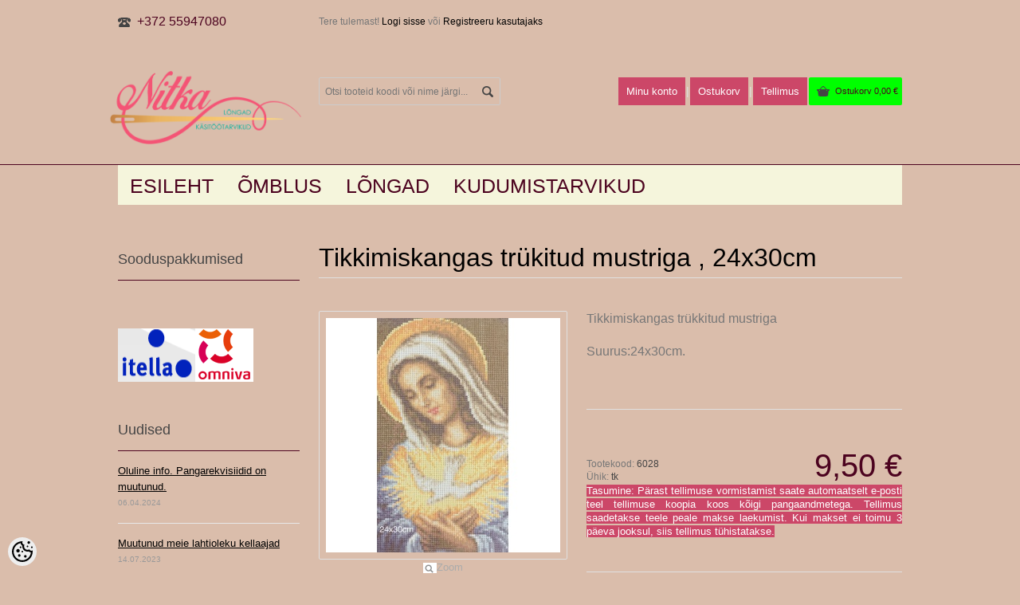

--- FILE ---
content_type: text/html; charset=UTF-8
request_url: https://www.nitka.ee/et/a/tikkimiskangas-trukitud-mustriga-24x30cm-6028
body_size: 31770
content:
<!DOCTYPE html>
<html dir="ltr" lang="et">
<head>
	<meta charset="UTF-8" />

<title>Tikkimiskangas trükitud mustriga , 24x30cm @ NITKA</title>

<meta name="keywords" content="yarn_lõngapood_пряжа" />
<meta name="description" content="Tikkimiskangas trükkitud mustriga Suurus:24x30cm.  " />
<meta name="author" content="NITKA" />
<meta name="generator" content="ShopRoller.com" />
<meta name="csrf-token" content="4qvmtDNkWNr9ruzwac5XeVPDjo2JWM2TKVM1l5Ah" />

<meta property="og:type" content="website" />
<meta property="og:title" content="Tikkimiskangas trükitud mustriga , 24x30cm" />
<meta property="og:image" content="https://www.nitka.ee/media/deave/.product-image/large/general/Tikandid/Kanvaa%20tr%C3%BCkkitud%20mustriga/6028.jpg" />
<meta property="og:url" content="https://www.nitka.ee/et/a/tikkimiskangas-trukitud-mustriga-24x30cm-6028" />
<meta property="og:site_name" content="NITKA" />
<meta property="og:description" content="Tikkimiskangas trükkitud mustriga Suurus:24x30cm.  " />

<base href="https://www.nitka.ee/" />
<meta name="viewport" content="width=device-width, initial-scale=1.0" />


<link type="text/css" rel="stylesheet" href="https://www.nitka.ee/skin/breeze/css/all-2922.css" media="screen" />

<script type="text/javascript" src="https://www.nitka.ee/skin/breeze/js/all-2922.js"></script>

<!--[if IE 7]> 
<link rel="stylesheet" type="text/css" href="https://www.nitka.ee/skin/breeze/css/ie7.css" />
<![endif]-->
<!--[if lt IE 7]>
<link rel="stylesheet" type="text/css" href="https://www.nitka.ee/skin/breeze/css/ie6.css" />
<script type="text/javascript" src="https://www.nitka.ee/skin/breeze/js/DD_belatedPNG_0.0.8a-min.js"></script>
<script type="text/javascript">
DD_belatedPNG.fix('#logo img');
</script>
<![endif]-->

<style id="tk-theme-configurator-css" type="text/css">
body, .f_info { background:#dabdab;}
body, .f_info { background-image:url(transparent);}
#block_nav_primary, .carousel .c_header, .f_navigation, .box-heading, #sidebar .carousel .c_header  {border-color: #4c031f;}
#content, a { color:#000000; }
#content { font-family:Arial,Helvetica,sans-serif; }
#content h1, #content h2, #content h3, #content h4, #content h5, #content h6 { color:#000000; }
#content h1, #content h2, #content h3, #content h4, #content h5, #content h6 { font-family:'Comic Sans MS',cursive,sans-serif; }
 .primary ul li a { color:#4c031f; }
.primary ul li a:hover{ background-color: #fefefe;}
#block_nav_primary .grid_12, .primary ul li a{ background-color: #F5F5DC;}
#block_nav_primary .grid_12, .primary ul li a{border-color: #F5F5DC;}
 .primary ul li a {font: normal 25px/50px Arial; }
.primary ul li a:hover { color:#000000; }
.primary ul li a:hover{ border: 1px solid #fefefe;}
.box-heading h2 {color:#4c031f;}
.box-heading h2 {font: normal 30px/18px Arial, Arial, Bitter, Myriad Pro, Verdana, serif;}
.box .box-heading { border-color:#4c031f; }
.left_menu ul li a {color:#4c031f;}
.left_menu ul li a { background:#dabdab; }
.left_menu ul li a { font: normal 20px/40px Arial, Arial, Segoeui, Arial, Verdana, serif; }
.left_menu ul li a:hover {color:#cc4768 !important;}
.left_menu ul li a:hover { background:#22171d; }
.left_menu ul li a.active {color:#cc4768 !important;}
.left_menu ul li a.active { background:#140d11; }
.product, .product_li{ background-color:#fefefe; }
.product, .product-list .product_li, .product .name, .product .cart .bay, .product-list .product_li .prev, .product-list .product_li .entry_content  { border-color: #4c031f; }
.product:hover { border-color: #4c031f; }
.product .name a, .product-list .product_li .entry_content .name a{color: #4c031f;}
.product .name a:hover, .product-list .product_li .entry_content .name a:hover{color: #4c031f;}
.product .name a, .product-list .product_li .entry_content .name a { font-size: 20px; }
.product .cart .bay .add-cart { background-color:#fefefe; }
.product .cart .bay .add-cart:hover { background-color:#f54ea2; }
.product-list .product_li .cart .bay input { color:#fefefe; }
.product-list .product_li .cart .bay input { background-color:#4c031f; }
.product-list .product_li .cart .bay input:hover  { color:#4c031f; }
.product-list .product_li .cart .bay input:hover { background-color:#4c031f; }
.product .cart .price, .product-list .product_li .cart .price {color: #4c031f;}
.product .cart .price .price_old, .product-list .product_li .cart .price .price_old, 
						.specials li .price .price-old, .wishlist-info td.price .price_old, table.compare-info tr.prise td 
						.price_old, .product_page .price-block .price .price_old{ color: #4c031f; }
.product .cart .price, .product-list .product_li .cart .price {font: normal 16px/18px Arial, Bitter, Myriad Pro, Verdana, serif;}
.specials li .price, .product_page 
						.price-block .price, .shopping_box .total-block #total td.price {color: #4c031f;}
.product_page .price-block .price .price_old {color: #e00d0d;}
.product_page .price-block .price { font: normal 40px/20px Arial, Arial, Bitter, Myriad Pro, Verdana, serif; }
#button-cart { color:#fefefe; }
#button-cart { background-color:#2caf2c; }
#button-cart:hover { color:#fefefe; }
#button-cart:hover { background-color:#ff0000; }
.shopping_box .total-block .checkout, #checkoutForm .buttons .right .button { color:#111010; }
.shopping_box .total-block .checkout, #checkoutForm .buttons .right .button{ background-color:#00ff00; }
.shopping_box .total-block .checkout:hover, #checkoutForm .buttons .right .button:hover { color:#111010; }
.shopping_box .total-block .checkout:hover, #checkoutForm .buttons .right .button:hover { background-color:#008000; }
a.button, input.button, button.button, .box-product > div .cart a.button, .box-product > div .cart input.button, .product-grid > div 
											.cart a.button, .product-grid > div .cart input.button, .product-list > div .cart a.button, 
											.product-list > div .cart input.button, .button.gray { color:#111010; }
a.button, input.button, button.button, .box-product > div .cart a.button, .box-product > div .cart input.button, .product-grid > div 
											.cart a.button, .product-grid > div .cart input.button, .product-list > div .cart a.button, 
											.product-list > div .cart input.button, .button.gray { background-color:#cc4768; }
nav.private ul li a:hover, #cart_nav #cart:hover .cart_li, a.button:hover, input.button:hover, button.button:hover, .box-product > div .cart a.button:hover, .box-product > div .cart input.button:hover, 
											.product-grid > div .cart a.button:hover, .product-grid > div .cart input.button:hover, 
											.product-list > div .cart a.button:hover, .product-list > div .cart input.button:hover { color:#111010; }
nav.private ul li a:hover, #cart_nav #cart:hover .cart_li, a.button:hover, input.button:hover, button.button:hover, .box-product > div .cart a.button:hover, .box-product > div .cart input.button:hover, 
											.product-grid > div .cart a.button:hover, .product-grid > div .cart input.button:hover, 
											.product-list > div .cart a.button:hover, .product-list > div .cart input.button:hover { background-color:#cc4768; }
.pagination .links a { color:#fefefe; }
.pagination .links a { background-color:#f54ea2; }
.pagination .links a:hover { color:#312626; }
.pagination .links a:hover { background-color:#f54ea2; }
.pagination .links b { color:#000000; }
.pagination .links b { background-color:#cc4768; }
nav.private ul li a { color:#fefefe; }
nav.private ul li a { background-color:#cc4768; }
nav.private ul li a:hover { color:#000000; }
nav.private ul li a:hover { background-color:#fefefe; }
#cart_nav .cart_li { color:#4c031f; }
#cart_nav .cart_li{ background-color:#00ff00; }
#cart_nav #cart:hover .cart_li:hover, #cart_nav #cart:hover .cart_li { color:#fefefe; }
#cart_nav #cart:hover .cart_li:hover, #cart_nav #cart:hover .cart_li { background-color:#00ff00; }
.checkout-box a{ color:#ffffff; }
.checkout-box a{ background-color:#cc4768; }
.checkout-box a:hover{ color:#ffffff; }
.checkout-box a:hover { background-color:#cc4768; }
.checkout-box a.checkout{ color:#ffffff; }
.checkout-box a.checkout{ background-color:#00ff00; }
.checkout-box a.checkout:hover{ color:#ffffff; }
.checkout-box a.checkout:hover { background-color:#00ff00; }
footer{ background-color:#3b3439; }
footer h3{ color:#fefefe; }
.f_navigation h3 {border-color: #fefefe;}
.f_navigation nav.f_menu ul a {color: #fefefe;}
.f_navigation nav.f_menu ul a:hover { color:#fefefe; }
ul.f_contact li { color:#fefefe; }
</style>
<style id="tk-custom-css" type="text/css">
</style>

<script type="text/javascript">
if(!Roller) var Roller = {};
Roller.config = new Array();
Roller.config['base_url'] = 'https://www.nitka.ee/et/';
Roller.config['base_path'] = '/';
Roller.config['cart/addtocart/after_action'] = '1';
Roller.config['skin_url'] = 'https://www.nitka.ee/skin/breeze/';
Roller.config['translate-fill_required_fields'] = 'Palun täida kõik kohustuslikud väljad';
Roller.t = {"form_error_fill_required_fields":"Palun t\u00e4ida k\u00f5ik kohustuslikud v\u00e4ljad","cart_error_no_items_selected":"Vali tooted!"}
</script>


            <!-- Global Site Tag (gtag.js) - Google Analytics -->
        <script type="text/javascript">
            window.dataLayer = window.dataLayer || [];
            function gtag(){dataLayer.push(arguments);}
            gtag('consent', 'default', {
                'ad_user_data': 'denied',
                'ad_personalization': 'denied',
                'ad_storage': 'denied',
                'analytics_storage': 'denied',
                'wait_for_update': 500,
              });
            gtag('js', new Date());

            gtag('config', 'UA-80942415-1' );
        </script>
        <script type="text/javascript" async src="https://www.googletagmanager.com/gtag/js?id=UA-80942415-1"></script>
        <script>
        /*
         *   Called when consent changes. Assumes that consent object contains keys which
         *   directly correspond to Google consent types.
         */
        const googleUserConsentListener = function() {
            let consent = this.options;
            gtag('consent', 'update', {
                'ad_user_data': consent.marketing,
                'ad_personalization': consent.marketing,
                'ad_storage': consent.marketing,
                'analytics_storage': consent.analytics
            });
        };

        $('document').ready(function(){
            Roller.Events.on('onUserConsent', googleUserConsentListener);
        });
    </script>
    <!-- Global Site Tag (gtag.js) - Google Analytics Events -->
            <script type="text/javascript"">
                    gtag('event', 'view_item', {"currency":"EUR","value":9.5,"items":[{"item_id":"6028","item_name":"Tikkimiskangas trükitud mustriga , 24x30cm","item_brand":"","price":9.5,"discount":0,"item_category":""}]});
                </script>
    
    <!-- Global Site Tag (gtag.js) - Google Analytics Event listeners -->
	

</head>
<body class="browser-chrome browser-chrome-131.0.0.0 tk-language-et_EE page-template-page-2columns_left content-template-content-product tk-product-page">

<div id="fb-root"></div>
<script type="text/plain" data-category="analytics" async defer crossorigin="anonymous" src="https://connect.facebook.net/et_EE/sdk.js#xfbml=1&version=v11.0&appId=386731248061277&autoLogAppEvents=1"></script>

<div id="container" class="container_12">
	<div id="top">

				<div class="grid_3 phone-box">
			<div class="phone_top">
				<span>
		
					
				
		
			<p><span style="color: rgb(76, 3, 31); font-size: 12pt;">+372 55947080</span></p>
		
				
	
		
</span>
			</div>
		</div>

				<div class="grid_6">
			<div class="welcome">

	Tere tulemast!
		
		<a href="https://www.nitka.ee/et/login">Logi sisse</a>
		või		<a href="https://www.nitka.ee/et/account/register">Registreeru kasutajaks</a>

		
</div>		</div>

				<div class="grid_3">


						
		</div>
	</div>
    <div class="clear"></div>

	<header id="header" role="banner">

				<div class="grid_3">
			<hgroup>
	<h1 id="site_logo">
		<a href="https://www.nitka.ee/et/home">
							<img src="https://www.nitka.ee/media/deave/general/Logo/NitkaPood_1045x400.png" alt="NITKA" />
					</a>
	</h1>
</hgroup>        </div>
        
				<div class="grid_3" id="search">
			<form id="searchForm" action="https://www.nitka.ee/et/search" method="get">

<input type="hidden" name="page" value="1" />

<input type="text" name="q" value="" placeholder="Otsi tooteid koodi või nime järgi..." class="search-header" />

</form>
		</div>

		<div class="grid_6">

										
<div id="cart_nav">
	<div id="cart" class="">
		<a href="https://www.nitka.ee/et/cart" class="cart_li">
			Ostukorv			<span id="cart-total">
				<span class="count"><span id="cart_total_qty"></span> toode(t) -</span>
				<span id="cart_total_sum">0,00</span> &euro;
			</span>
		</a>
		<div class="cart_cont"></div>
	</div>
</div>
			
			<nav class="private">
				<ul>
					<li><a href="https://www.nitka.ee/et/account">Minu konto</a></li>
					<li><a href="https://www.nitka.ee/et/cart">Ostukorv</a></li>
					<li><a href="https://www.nitka.ee/et/checkout">Tellimus</a></li>
				</ul>
			</nav>

		</div>
	</header>
</div>
<div class="clear"></div>

<div id="block_nav_primary">
	<div class="container_12">
		<div class="grid_12">

						
<nav class="primary">
	<a class="menu-select" href="#">Menüü</a>
	<ul>

						<li><a href="https://www.nitka.ee/et/home">Esileht</a></li>
		
										
			<li class="tk-category-66 tk-category-omblus">
				<a href="https://www.nitka.ee/et/c/omblus">Õmblus</a>
                				
<ul class="sub">

					
	<li class="tk-category-67 tk-category-kasinoelad">
		<a href="https://www.nitka.ee/et/c/kasinoelad">Käsinõelad</a>
			</li>

					
	<li class="tk-category-75 tk-category-kangamarkerid">
		<a href="https://www.nitka.ee/et/c/kangamarkerid">Kangamarkerid</a>
			</li>

					
	<li class="tk-category-78 tk-category-furnituur">
		<a href="https://www.nitka.ee/et/c/furnituur">Furnituur</a>
			</li>

					
	<li class="tk-category-79 tk-category-omblusmasinanoelad">
		<a href="https://www.nitka.ee/et/c/omblusmasinanoelad">Õmblusmasinanõelad</a>
			</li>

					
	<li class="tk-category-81 tk-category-omblustarbed">
		<a href="https://www.nitka.ee/et/c/omblustarbed">Õmblustarbed</a>
			</li>

	
</ul>
                			</li>

								
			<li class="tk-category-72 tk-category-longad-5">
				<a href="https://www.nitka.ee/et/c/longad-5">LÕNGAD</a>
                				
<ul class="sub">

					
	<li class="tk-category-69 tk-category-wolans">
		<a href="https://www.nitka.ee/et/c/wolans">WOLANS</a>
			</li>

					
	<li class="tk-category-70 tk-category-etrofil-1">
		<a href="https://www.nitka.ee/et/c/etrofil-1">ETROFIL</a>
			</li>

					
	<li class="tk-category-47 tk-category-kartopu">
		<a href="https://www.nitka.ee/et/c/kartopu">KARTOPU</a>
			</li>

					
	<li class="tk-category-55 tk-category-madame-tricote-paris">
		<a href="https://www.nitka.ee/et/c/madame-tricote-paris">MADAME TRICOTE PARIS</a>
			</li>

					
	<li class="tk-category-56 tk-category-himalaya">
		<a href="https://www.nitka.ee/et/c/himalaya">HIMALAYA</a>
			</li>

					
	<li class="tk-category-6 tk-category-alize">
		<a href="https://www.nitka.ee/et/c/alize">ALIZE</a>
			</li>

					
	<li class="tk-category-9 tk-category-gazzal">
		<a href="https://www.nitka.ee/et/c/gazzal">GAZZAL</a>
			</li>

					
	<li class="tk-category-12 tk-category-nako">
		<a href="https://www.nitka.ee/et/c/nako">NAKO</a>
			</li>

					
	<li class="tk-category-14 tk-category-yarnart">
		<a href="https://www.nitka.ee/et/c/yarnart">YARNART</a>
			</li>

					
	<li class="tk-category-17 tk-category-lanoso">
		<a href="https://www.nitka.ee/et/c/lanoso">LANOSO</a>
			</li>

	
</ul>
                			</li>

								
			<li class="tk-category-43 tk-category-kudumistarvikud">
				<a href="https://www.nitka.ee/et/c/kudumistarvikud">KUDUMISTARVIKUD</a>
                				
<ul class="sub">

					
	<li class="tk-category-45 tk-category-heegelnoelad">
		<a href="https://www.nitka.ee/et/c/heegelnoelad">Heegelnõelad</a>
			</li>

					
	<li class="tk-category-61 tk-category-kudumisvardad">
		<a href="https://www.nitka.ee/et/c/kudumisvardad">Kudumisvardad</a>
			</li>

					
	<li class="tk-category-46 tk-category-muud-tarvikud">
		<a href="https://www.nitka.ee/et/c/muud-tarvikud">Muud tarvikud</a>
			</li>

	
</ul>
                			</li>

		
	</ul>
</nav>

		</div>
	</div>
</div>

<div class="container_12">

		
	<section id="main">
		<div id="content" class="grid_9">      

						<div id="notification"></div>
			
						
						

<h1 class="page_title">Tikkimiskangas trükitud mustriga , 24x30cm</h1>

<div class="product_page product-info">
	<div class="grid_4 img_slid">
		<div class="preview slides_container">

						
						<div class="prev_bg">
			
												<a href="https://www.nitka.ee/media/deave/.product-image/large/general/Tikandid/Kanvaa%20tr%C3%BCkkitud%20mustriga/6028.jpg" class="cloud-zoom" id="zoom1" rel="adjustX: 0, adjustY:0, tint:'#000000',tintOpacity:0.2, zoomWidth:360, position:'inside', showTitle:false">
					<img src="https://www.nitka.ee/media/deave/.product-image/medium/general/Tikandid/Kanvaa%20tr%C3%BCkkitud%20mustriga/6028.jpg" id="image" title="6028.jpg" alt="6028.jpg"/>
				</a>
				<a href="https://www.nitka.ee/media/deave/.product-image/large/general/Tikandid/Kanvaa%20tr%C3%BCkkitud%20mustriga/6028.jpg" title="6028.jpg" rel="article-images" class="popup-image"><span id="zoom-image"><i class="zoom_bttn"></i> Zoom</span></a>

						</div>

		</div>

				
	</div>



			<div class="description grid_5">
		<div class="review">

			<p><span style="font-size: medium;">Tikkimiskangas tr&uuml;kkitud mustriga</span></p>
<p><span style="font-size: medium;">Suurus:24x30cm.</span></p>
<p><span style="font-size: medium;">&nbsp;</span></p>
		</div>
	</div>
	
	<div class="price-block grid_5">

									<div class="slot-article-info-top">
		
					
				
		
			<p><span style="font-size: small;">&nbsp;</span></p>
		
				
	
		
</div>
		
						
		<div class="availability_sku">

										<div class="sku">Tootekood: <span id="sku-str">6028</span></div>
			
						
            			

						
										<div class="sku">Ühik: <span>tk</span></div>
			
						
						
		</div>

				<div class="price">
		
							<span id="price">9,50 &euro;</span>
				<div id="old-price" class="price_old" style="display:none;"></div>
			
						
            			

						

				</div>

									<div class="clearfix"></div>
			<div class="slot-article-info-bottom">
		
					
				
		
			<h5 style="text-align: justify;"><span style="color: rgb(255, 0, 0); font-size: small; background-color: rgb(204, 71, 104);"><span style="color: rgb(255, 255, 255);">Tasumine: Pärast tellimuse vormistamist saate automaatselt e-posti teel tellimuse koopia koos kõigi pangaandmetega. Tellimus saadetakse teele peale makse laekumist. Kui makset ei toimu 3 päeva jooksul, siis tellimus tühistatakse.</span></span></h5>
		
				
	
		
</div>
		
	</div>

				
	
	<div class="block-cart grid_5 cart">

			 <div class="links">
		  			  		<div id="wishlist-links">
		  				<a class="wishlist" onclick="Roller.wishlistAddItem('2577')" title="Lisa soovikorvi">Lisa soovikorvi</a>
		  		</div>
		  			  					<div id="compare-links">
		  				<a class="compare" onclick="Roller.compareAddItem('2577')" title="Võrdle">Võrdle</a>
  		  		</div>
		  			</div>
	  

	
								
				<div class="cart">
					<form class="addToCartForm">
					<input type="hidden" name="article_id" value="2577" />
					<input type="button" id="button-cart" value="Lisa korvi" class="button add-cart addToCartBtn" />
					<input type="text" id="qty" name="qty" value="1" size="2" class="number" />
					<span>Kogus:</span>
					</form>
				</div>
	
					
	</div>
</div>
<div class="clear"></div>


<div id="wrapper_tab" class="22">
	<div id="tabs" class="htabs">

						<a href="#tab-description" class="tab_link">Kirjeldus</a>
		
				
				
				
				
				
	</div>

			<div id="tab-description" class="tab-content">
		<p><span style="font-size: medium;">Tikkimiskangas tr&uuml;kkitud mustriga</span></p>
<p><span style="font-size: medium;">Suurus:24x30cm.</span></p>
<p><span style="font-size: medium;">Materjal: 100% puuvill</span></p>
<p><span style="font-size: medium;">Tootja:Ariadna</span></p>
<p>&nbsp;<img alt="" src="[data-uri]" /></p>	</div>
	
		
		
		
		
		
</div>
<div class="clear"></div>

			
		
		
		
		<div id="slider_extra_-1" class="related box carousel list_carousel">
			<div class="c_header">
				<div class="grid_7">
					<h2>Sarnased tooted</h2>
				</div>
				<div class="grid_2">
					<a class="next arows" title="Järgmine" ><span>Next</span></a>
					<a class="prev arows" title="Eelmine" ><span>Prev</span></a>
				</div>
			</div>
			<ul class="list_product">
					
				
<li>
	<div class="grid_3 product">

		<div class="prev">
			<a href="https://www.nitka.ee/et/a/tikkimiskomplekt-moodne-auto-24x33">

								
				<img src="https://www.nitka.ee/media/deave/.product-image/small/general/Tikandid/P-15.png" alt="Tikkimiskomplekt &quot;Moodne auto, 24x33" />

			</a>
		</div><!-- .prev -->

		<div class="name">
			<a href="https://www.nitka.ee/et/a/tikkimiskomplekt-moodne-auto-24x33">Tikkimiskomplekt "Moodne auto, 24x33</a>
		</div>

		<div class="cart">

			<div class="price">
				<div class="vert">
															30,00 &euro;													</div>
			</div>

						<div class="bay">
  			  			  
  				<input class="add-cart" type="button" value="Lisa korvi" title="Lisa korvi" onclick="Roller.addToCart('2247', '1');" />
  
  			  						</div>
			
							<div class="wishlist"><a onclick="Roller.wishlistAddItem('2247')" title="Lisa soovikorvi">Lisa soovikorvi</a></div>
						
							<div class="compare"><a onclick="Roller.compareAddItem('2247')" title="Võrdle">Võrdle</a></div>
			
				</div>
	</div>
</li>
		
					
				
<li>
	<div class="grid_3 product">

		<div class="prev">
			<a href="https://www.nitka.ee/et/a/tikandi-komplekt-mosee-21x24">

								
				<img src="https://www.nitka.ee/media/deave/.product-image/small/general/Tikandid/mosee%20mc-1408.JPG" alt="Tikkimiskomplekt &quot;Mošee&quot;, 21x24cm" />

			</a>
		</div><!-- .prev -->

		<div class="name">
			<a href="https://www.nitka.ee/et/a/tikandi-komplekt-mosee-21x24">Tikkimiskomplekt "Mošee", 21x24cm</a>
		</div>

		<div class="cart">

			<div class="price">
				<div class="vert">
															18,00 &euro;													</div>
			</div>

						<div class="bay">
  			  			  
  				<input class="add-cart" type="button" value="Lisa korvi" title="Lisa korvi" onclick="Roller.addToCart('1879', '1');" />
  
  			  						</div>
			
							<div class="wishlist"><a onclick="Roller.wishlistAddItem('1879')" title="Lisa soovikorvi">Lisa soovikorvi</a></div>
						
							<div class="compare"><a onclick="Roller.compareAddItem('1879')" title="Võrdle">Võrdle</a></div>
			
				</div>
	</div>
</li>
		
					
				
<li>
	<div class="grid_3 product">

		<div class="prev">
			<a href="https://www.nitka.ee/et/a/tikandi-komplekt-baleriin-57x27">

								
				<img src="https://www.nitka.ee/media/deave/.product-image/small/general/Tikandid/baleriin%20b-12.JPG" alt="Tikkimiskomplekt Baleriin, 57x27" />

			</a>
		</div><!-- .prev -->

		<div class="name">
			<a href="https://www.nitka.ee/et/a/tikandi-komplekt-baleriin-57x27">Tikkimiskomplekt Baleriin, 57x27</a>
		</div>

		<div class="cart">

			<div class="price">
				<div class="vert">
															38,00 &euro;													</div>
			</div>

						<div class="bay">
  			  			  
  				<input class="add-cart" type="button" value="Lisa korvi" title="Lisa korvi" onclick="Roller.addToCart('1880', '1');" />
  
  			  						</div>
			
							<div class="wishlist"><a onclick="Roller.wishlistAddItem('1880')" title="Lisa soovikorvi">Lisa soovikorvi</a></div>
						
							<div class="compare"><a onclick="Roller.compareAddItem('1880')" title="Võrdle">Võrdle</a></div>
			
				</div>
	</div>
</li>
		
					
				
<li>
	<div class="grid_3 product">

		<div class="prev">
			<a href="https://www.nitka.ee/et/a/tikkimiskomplekt-balletiklassis-18x26">

								
				<img src="https://www.nitka.ee/media/deave/.product-image/small/general/Tikandid/B-14.png" alt="Tikkimiskomplekt Balletiklassis, 18x26" />

			</a>
		</div><!-- .prev -->

		<div class="name">
			<a href="https://www.nitka.ee/et/a/tikkimiskomplekt-balletiklassis-18x26">Tikkimiskomplekt Balletiklassis, 18x26</a>
		</div>

		<div class="cart">

			<div class="price">
				<div class="vert">
															22,00 &euro;													</div>
			</div>

						<div class="bay">
  			  			  
  				<input class="add-cart" type="button" value="Lisa korvi" title="Lisa korvi" onclick="Roller.addToCart('2246', '1');" />
  
  			  						</div>
			
							<div class="wishlist"><a onclick="Roller.wishlistAddItem('2246')" title="Lisa soovikorvi">Lisa soovikorvi</a></div>
						
							<div class="compare"><a onclick="Roller.compareAddItem('2246')" title="Võrdle">Võrdle</a></div>
			
				</div>
	</div>
</li>
		
					
				
<li>
	<div class="grid_3 product">

		<div class="prev">
			<a href="https://www.nitka.ee/et/a/kanvaa-pildiga-prints-18x24">

								
				<img src="https://www.nitka.ee/media/deave/.product-image/small/general/Tikandid/390.png" alt="Kanvaa pildiga &quot;Prints&quot;, 18x24 cm" />

			</a>
		</div><!-- .prev -->

		<div class="name">
			<a href="https://www.nitka.ee/et/a/kanvaa-pildiga-prints-18x24">Kanvaa pildiga "Prints", 18x24 cm</a>
		</div>

		<div class="cart">

			<div class="price">
				<div class="vert">
															8,00 &euro;													</div>
			</div>

						<div class="bay">
  			  			  
  				<input class="add-cart" type="button" value="Lisa korvi" title="Lisa korvi" onclick="Roller.addToCart('2250', '1');" />
  
  			  						</div>
			
							<div class="wishlist"><a onclick="Roller.wishlistAddItem('2250')" title="Lisa soovikorvi">Lisa soovikorvi</a></div>
						
							<div class="compare"><a onclick="Roller.compareAddItem('2250')" title="Võrdle">Võrdle</a></div>
			
				</div>
	</div>
</li>
		
						</ul>
		</div>
	
		
<script type="text/javascript">
    $(document).on('ready', function()
	{
		if ($("body").hasClass("page-template-page-1column")) {
			makeSlider('#slider_extra_-1 .list_product', 4);
		}	
			
		if ( $("body").hasClass("page-template-page-2columns_left") || $("body").hasClass("page-template-page-2columns_right") ) {
			makeSlider('#slider_extra_-1 .list_product', 3);
		}
    });
</script>
	



<script type="text/javascript" src="https://www.nitka.ee/skin/breeze/js/jquery/ui/jquery-ui-timepicker-addon.js"></script>
<script type="text/javascript">
<!--

$('#tabs a').tabs();

$(document).ready(function()
{
	if ($.browser.msie && $.browser.version == 6) {
		$('.date, .datetime, .time').bgIframe();
	}

	$('.date').datepicker({dateFormat: 'yy-mm-dd'});
	$('.datetime').datetimepicker({
		dateFormat: 'yy-mm-dd',
		timeFormat: 'h:m'
	});
	$('.time').timepicker({timeFormat: 'h:m'});
	
	
});

//-->
</script>

						
		</div>
		<div id="sidebar" class="grid_3">

						
		

		
		
	<div class="box carousel featured">

				<div class="c_header">

			<div class="grid_10 alpha">
				<h2>Sooduspakkumised</h2>
			</div>

			<div class="grid_2 omega">
				<a class="next arows" href="#"><span>Next</span></a>
				<a class="prev arows" href="#"><span>Prev</span></a>
			</div>

		</div>
		
		<div class="list_carousel negative-grid box-content">
			<ul class="list_product">

						
						
			</ul>
		</div>
		<div class="clear"></div>
	</div>
	<div class="clear"></div>



		
					
				
		
			<p><img alt="" src="[data-uri]" height="67" width="97" /><img alt="" src="[data-uri]" /></p>
		
				
	
		
<div class="box" style="width:228px; overflow:hidden;"><div class="fb-like-box" 
 data-href="https://www.facebook.com/%D0%9F%D1%80%D1%8F%D0%B6%D0%B0-L%C3%B5ngad-1313945211954634/" 
 data-width="228" 
 data-height="310" 
 data-colorscheme="light" 
 data-border-color="#ffffff" data-show-faces="1" 
 data-stream="1" 
 data-header="false"></div></div>

		
				
		<div class="box blog-recent-articles">
			<div class="box-heading">Uudised</div>
			<div class="box-content">
				<ul>
											<li class="blog-article">
							<a href="https://www.nitka.ee/et/n/pangarekvisiidid">Oluline info. Pangarekvisiidid on muutunud.</a>
							<span class="blog-meta">06.04.2024</span>
						</li>
											<li class="blog-article">
							<a href="https://www.nitka.ee/et/n/lahtioleku-kellaajad">Muutunud meie lahtioleku kellaajad</a>
							<span class="blog-meta">14.07.2023</span>
						</li>
											<li class="blog-article">
							<a href="https://www.nitka.ee/et/n/uus-saabumine-ariadna-tikkimiskangad">UUS SAABUMINE: ARIADNA tikkimiskangad</a>
							<span class="blog-meta">16.12.2022</span>
						</li>
									</ul>
			</div>
		</div>

	

		</div>
		<div class="clear"></div>

	</section>
	<div class="clear"></div>

</div>

<footer>
	<div class="f_navigation">
		<div class="container_12">

						
<div class="grid_3">
	<h3>Kontakt</h3>
	<ul class="f_contact">
					<li class="company">Tesoretto OÜ</li>
				<li class="address"><span class="sr-footer-address_street">Nurga 1, 74113</span> <span class="sr-footer-address_city">Maardu</span><span class="sr-footer-address_country">, Eesti</span></li>
		<li class="phone">+372 55 947 080</li>
		<li class="email">info@nitka.ee</li>
	</ul>
</div>

<div class="grid_3">
	<h3>Info</h3>
	<nav class="f_menu">
		<ul>
					<li><a href="https://www.nitka.ee/et/p/firmast">Firmast</a></li>
					<li><a href="https://www.nitka.ee/et/p/viimased-uudised">Viimased uudised</a></li>
					<li><a href="https://www.nitka.ee/et/p/ostutingimused">Ostutingimused</a></li>
					<li><a href="https://www.nitka.ee/et/p/kusimused-ja-vastused">Küsimused ja vastused</a></li>
					<li><a href="https://www.nitka.ee/et/p/privaatsuspoliitika">Privaatsuspoliitika</a></li>
				</ul>
	</nav>
</div>

<div class="grid_3">
	<h3>Muu</h3>
	<nav class="f_menu">
		<ul>
					<li><a href="https://www.nitka.ee/et/brands">Kaubamärgid</a></li>
					<li><a href="https://www.nitka.ee/et/product/onsale">Soodustooted</a></li>
					<li><a href="https://www.nitka.ee/et/product/new">Uued tooted</a></li>
					<li><a href="https://www.nitka.ee/et/sitemap">Sisukaart</a></li>
				</ul>
	</nav>
</div>

<div class="grid_3">
	<h3>Minu konto</h3>
	<nav class="f_menu">
		<ul>
					<li><a href="https://www.nitka.ee/et/account/myaccount">Minu konto</a></li>
					<li><a href="https://www.nitka.ee/et/order/list">Tellimuste ajalugu</a></li>
					<li><a href="https://www.nitka.ee/et/account/products">Tellitud tooted</a></li>
					<li><a href="https://www.nitka.ee/et/account/wishlist">Soovikorv</a></li>
					<li><a href="https://www.nitka.ee/et/account/compare">Vaata võrdlust</a></li>
				</ul>
	</nav>
</div>

<div class="clear"></div>

		</div>

		
	</div>

	<div class="f_info">
		<div class="container_12">

						<div class="grid_6">
				
		
					
				
		
			<p>© 2015-2026 Tesoretto OÜ. All rights reserved.</p>
		
				
	
		
 &nbsp;
			</div>

						<div class="grid_6">
				<div id="tellimiskeskus-badge">
	<a href="https://www.shoproller.ee" title="ShopRoller on lihtsaim viis e-poe loomiseks" target="_blank">Shoproller.ee</a>
</div>			</div>

			<div class="clear"></div>
		</div>
	</div>
</footer>

<button id="sr-cookie-policy-pref"
        class="button"
        title="Cookie Preferences" aria-label="Cookie Preferences">
    <svg version="1.1" id="Layer_1" xmlns="http://www.w3.org/2000/svg" xmlns:xlink="http://www.w3.org/1999/xlink"
         x="0px" y="0px" viewBox="0 0 512 512" style="" xml:space="preserve">
        <g>
            <path d="M256,0C114.6,0,0,114.6,0,256s114.6,256,256,256s256-114.6,256-256c0-10.3-0.8-20.5-2-30.6c-8.5,5.8-18.8,9.3-30,9.3
                c-23,0-42.4-14.7-49.9-35c-13.3,8.5-29.1,13.7-46.1,13.7c-47.2,0-85.3-38.2-85.3-85.3c0-15.7,4.5-30.2,11.9-42.8l-1.3,0.2
                C279.8,85.3,256,61.5,256,32c0-11.9,4-22.8,10.6-31.6C263.1,0.3,259.6,0,256,0z M416,0c-17.7,0-32,14.3-32,32s14.3,32,32,32
                s32-14.3,32-32S433.7,0,416,0z M214.4,46.7c4.3,27.5,20.3,51.2,42.6,65.8c-0.7,5.1-1,10.3-1,15.5c0,70.6,57.4,128,128,128
                c10.6,0,21.2-1.3,31.3-4c14.6,13.3,33,22.2,53,24.7c-10.4,108-101.7,192.7-212.3,192.7c-117.7,0-213.3-95.7-213.3-213.3
                C42.7,152.6,116.7,66.1,214.4,46.7z M384,106.7c-11.8,0-21.3,9.6-21.3,21.3s9.6,21.3,21.3,21.3s21.3-9.6,21.3-21.3
                S395.8,106.7,384,106.7z M213.3,128c-11.8,0-21.3,9.6-21.3,21.3s9.6,21.3,21.3,21.3s21.3-9.6,21.3-21.3S225.1,128,213.3,128z
                 M490.7,128c-11.8,0-21.3,9.6-21.3,21.3s9.6,21.3,21.3,21.3s21.3-9.6,21.3-21.3S502.4,128,490.7,128z M149.3,192
                c-23.6,0-42.7,19.1-42.7,42.7s19.1,42.7,42.7,42.7s42.7-19.1,42.7-42.7S172.9,192,149.3,192z M256,234.7
                c-11.8,0-21.3,9.6-21.3,21.3s9.6,21.3,21.3,21.3s21.3-9.6,21.3-21.3S267.8,234.7,256,234.7z M181.3,320c-17.7,0-32,14.3-32,32
                s14.3,32,32,32s32-14.3,32-32S199,320,181.3,320z M330.7,341.3c-17.7,0-32,14.3-32,32c0,17.7,14.3,32,32,32c17.7,0,32-14.3,32-32
                C362.7,355.7,348.3,341.3,330.7,341.3z"/>
        </g>
    </svg>
</button>
<style>
#sr-cookie-policy-pref {
	width: 36px;
	height: 36px;
	position: fixed;
	left: 10px;
	bottom: 10px;
	border: 0;
	align-items: center;
	padding: 5px;
	background: #eee;
    border-radius: 18px;
}

#sr-cookie-policy-pref.flex-cookie-btn{
	display:flex !important
}	
	
#cc-main .pm__section .pm__section-desc {
    height: 170px;
    overflow-y: scroll;
    box-sizing: border-box;
    padding: 4px;
    position: relative;
}	
	
#cc-main .pm__btn, #cc-main .cc--anim .cm__btn{
	color: #fefefe;
	text-align: center;
	text-decoration: none;
	font: bold 13px / 35px Arial, Arial, Segoeui-Bold, Arial, Verdana, serif;
	background: #59b7c2;
	border-radius: 2px;
	-moz-border-radius: 2px;
	-khtml-border-radius: 2px;
	position: relative;
	z-index: 2;	
	border: 0 !important;
}	
	

#cc-main .pm__btn.pm__btn--secondary, #cc-main .cm__btn.cm__btn--secondary{
	background: #e0e0e0;
    color: #333;	
}
	
#cc-main .pm__btn.pm__btn--secondary:hover, #cc-main .cm__btn.cm__btn--secondary:hover{
	background: #333;
    color: #fff;
    box-shadow: 0px 0px 2px #333;
    -moz-box-shadow: 0px 0px 2px #333;
    -webkit-box-shadow: 0px 0px 2px #333;
}

	
</style>
<script>
    translation = {};
    //template provide only page language translations
    translation["et"] = {
        consentModal: {
            title: "Meie veebileht kasutab küpsiseid",
            description: "Parema teenuse pakkumiseks kasutab meie veebileht küpsiseid (cookies). Veebilehte kasutades või vajutades OK, nõustud meie privaatsuspoliitikaga." + " <a href=\"https://www.nitka.ee/et/p/kupsiste-kasutamine\" class=\"\">Loe lähemalt<\/a>",
            acceptAllBtn: "Nõustun kõigiga",
            acceptNecessaryBtn: "Nõustun vajalikega",
            showPreferencesBtn: "Täpsemalt valikud",
            footer: /*"<a href=\"#link\">Privacy Policy</a>\n<a href=\"#link\">Terms and conditions</a>" +*/
                "<a href=\"https://www.nitka.ee/et/p/privaatsuspoliitika\" class=\"\">Privaatsuspoliitika<\/a>"
        },
        preferencesModal: {
            title: "Küpsiste nõusoleku seadistused",
            acceptAllBtn: "Nõustun kõigiga",
            acceptNecessaryBtn: "Nõustun vajalikega",
            savePreferencesBtn: "Salvesta valikud",
            closeIconLabel: "Close modal",
            serviceCounterLabel: "Service|Services",
            sections: [
                                                {
                    title: "Vajalikud küpsised <span class=\\\"pm__badge\\\">Alati sees<\/span>",
                    description: "Need küpsised on vajalikud selleks, et meie veebileht töötaks korrektselt. Nende küpsisteta ei tööta korralikult sellised tähtsad funktsioonid nagu lehel navigeerimine, tehingu turvaliselt sõlmimine ja info õigesti kuvamine. Veebilehe kasutaja ei saa neid küpsiseid välja lülitada.",
                    linkedCategory: "necessary"
                },
                                                {
                    title: "Jõudlus küpsised",
                    description: "Need küpsised parandavad veebilehe kasutamise kogemust ning salvestavad infot selle kohta, millised valikud on kasutaja teinud. Jõudlusküpsised lubavad näidata täiendavat sisu ning võimaldavad kasutada lehel rohkem erinevaid funktsioone.",
                    linkedCategory: "functionality"
                },
                                                {
                    title: "Statistika küpsised",
                    description: "Statistikuga seotud küpsised aitavad veebilehtede omanikel mõista, kuidas külastajad veebilehega suhtlevad, kogudes ja avaldades andmeid anonüümselt.",
                    linkedCategory: "analytics"
                },
                                                {
                    title: "Turundus küpsised",
                    description: "Need küpsised aitavad veebilehel ja sellega seotud kolmandatel osapooltel näidata kasutajale asjakohaseid ja huvitavaid reklaame. Turundusküpsised jälgivad kasutaja käitumist veebilehel ning muuhulgas loovad seoseid kolmandate osapoolte veebilehtedega. Nende küpsistega kogutud info aitab luua kasutaja kohta turunduslikke seoseid.",
                    linkedCategory: "marketing"
                },
                                /*
                {
                    title: "More information",
                    description: "For any query in relation to my policy on cookies and your choices, please <a class=\"cc__link\" href=\"#yourdomain.com\">contact me</a>."
                }
                */
            ]
        }
    };

    //cookie consent theme
    document.documentElement.classList.add('default-light');
</script>
<script type="module">
    import 'https://www.nitka.ee/skin/breeze/../default/cookieconsent/cookieconsent.umd.js';
    document.addEventListener('DOMContentLoaded', function () {
        CookieConsent.run({
            guiOptions: {
                consentModal: {
                    layout: "bar",
                    position: "bottom",
                    equalWeightButtons: true,
                    flipButtons: false
                },
                preferencesModal: {
                    layout: "box",
                    position: "",
                    equalWeightButtons: true,
                    flipButtons: false
                }
            },
            cookie: {
                name: "cookie_policy_accepted",
            },
            categories: {"necessary":{"enabled":true,"readOnly":true},"functionality":{"enabled":true},"analytics":{"enabled":false},"marketing":{"enabled":false}},
            language: {
                default: "et",
                autoDetect: "document",
                translations: translation
            },
            onFirstConsent: (cookie) => {
                logConsent();
                dispatchConsent();
                //show preference badge
                jQuery('#sr-cookie-policy-pref').show();
            },
            onConsent: (cookie) => {
                dispatchConsent();
            },
            onChange: (cookie, changedCategories, changedServices) => {
                logConsent();
                dispatchConsent();
            },
            onModalHide: ({modalName}) => {
                //show preference badge
                jQuery('#sr-cookie-policy-pref').show();
            }
        });
    }, false);
</script>
<script type="text/javascript">
    function logConsent() {
        // Retrieve all the fields
        const cookie = CookieConsent.getCookie();
        const preferences = CookieConsent.getUserPreferences();

        // In this example we're saving only 4 fields
        const userConsent = {
            consentId: cookie.consentId,
            expirationTime: cookie.expirationTime,
            acceptType: preferences.acceptType,
            acceptedCategories: preferences.acceptedCategories,
            rejectedCategories: preferences.rejectedCategories
        };

        jQuery.ajax({
            url: 'https://www.nitka.ee/et/gdpr/cookie-policy-accepted',
            type: 'post',
            data: userConsent,
            success: function(json)
            {
                if(json['status'] == 'success') {
                    jQuery('#sr-cookie-policy').fadeOut();
                }
            }
        });
    }

    function dispatchConsent() {
        // Retrieve all the fields
        const cookie = CookieConsent.getCookie();
        const preferences = CookieConsent.getUserPreferences();
        if (!cookie.categories)
        {
            cookie.categories = [];
        }

        // In this example we're saving only 4 fields
        const userConsent = {
            necessary: cookie.categories.includes('necessary') ? 'granted' : 'denied',
            functionality: cookie.categories.includes('functionality') ? 'granted' : 'denied',
            analytics: cookie.categories.includes('analytics') ? 'granted' : 'denied',
            marketing: cookie.categories.includes('marketing') ? 'granted' : 'denied',
        };

        Roller.Events.trigger('onUserConsent', userConsent);
    }

    jQuery(document).ready(function($)
    {
        if (CookieConsent !== undefined && CookieConsent.validConsent())
        {
            jQuery('#sr-cookie-policy-pref').show();
			jQuery('#sr-cookie-policy-pref').addClass('flex-cookie-btn');
        }

        jQuery('#sr-cookie-policy-pref').click(function(e)
        {
            CookieConsent.showPreferences();
            jQuery(this).hide();
			jQuery('#sr-cookie-policy-pref').removeClass('flex-cookie-btn');
        });
    })

</script><div id="is-mobile"></div>
</body>
</html>